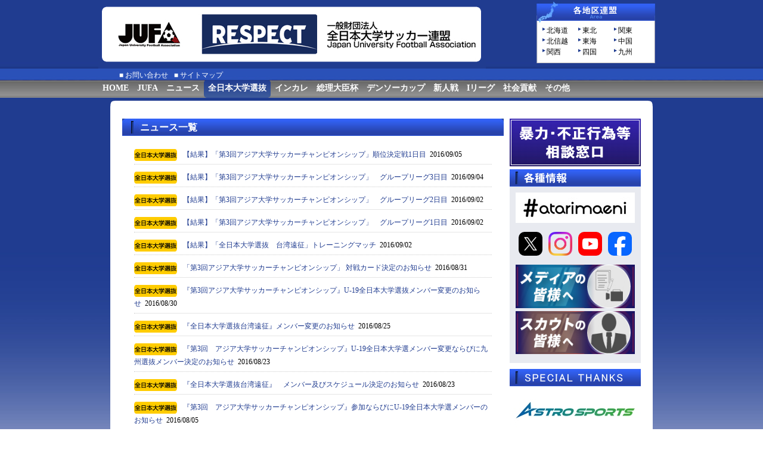

--- FILE ---
content_type: text/html; charset=UTF-8
request_url: http://www.jufa.jp/news/news_zennihon.php?kn=992&nowpg=10
body_size: 3949
content:
<!DOCTYPE html PUBLIC "-//W3C//DTD XHTML 1.0 Transitional//EN" "http://www.w3.org/TR/xhtml1/DTD/xhtml1-transitional.dtd">
<html xmlns="http://www.w3.org/1999/xhtml">
<head>
<meta http-equiv="Content-Type" content="text/html; charset=UTF-8" />
<title>JUFA 全日本大学サッカー連盟</title>
<link href="../css/common.css" rel="stylesheet" type="text/css" />

<script>

(function(i,s,o,g,r,a,m){i['GoogleAnalyticsObject']=r;i[r]=i[r]||function(){
   (i[r].q=i[r].q||[]).push(arguments)},i[r].l=1*newDate();a=s.createElement(o),
m=s.getElementsByTagName(o)[0];a.async=1;a.src=g;m.parentNode.insertBefore(a,m)
   })(window,document,'script','https://www.google-analytics.com/analytics.js','ga');

   ga('create', 'UA-98609736-1', 'auto');
   ga('send', 'pageview');

</script>
</head>
<body>
<div id="layout">
	<div class="header">

		<h1><a href="../"><img src="../img/logo.jpg" alt="JUFA 全日本大学サッカー連盟" width="650" height="115" /></a></h1>

		<div class="header_area">
			<ul>
				<li><a href="https://sc.footballnavi.jp/jufa-hokkaido/" target="_blank">北海道</a></li>
				<li><a href="http://tohoku-fa.jp/federation/univ/">東北</a></li>
				<li><a href="http://www.jufa-kanto.jp/" target="_blank">関東</a></li>
				<li><a href="http://hufl.info/" target="_blank">北信越</a></li>
				<li><a href="http://jufa.tokai-soccer.gr.jp/" target="_blank">東海</a></li>
				<li><a href="https://jufa-chugoku.jp/" target="_blank">中国</a></li>
				<li><a href="http://www.jufa-kansai.jp/" target="_blank">関西</a></li>
				<li><a href="https://www.jufashikoku.com/" target="_blank">四国</a></li>
				<li><a href="http://www.jufa-kyusyu.jp/" target="_blank">九州</a></li>
			</ul>
			<div class="clr"></div>
		</div>

	</div>

	<div class="sub_menu">
		<ul>
			<li>■ <a href="https://www.jufa.jp/news/news.php?kn=1270">お問い合わせ</a></li>
			<li>■ <a href="../sitemap.html">サイトマップ</a></li>
		</ul>
		<div class="clr"></div>
	</div>


	<div class="g_nav_area01">
		<div class="g_nav_area02">
			<div class="g_nav01"><a href="../">HOME</a></div>
			<div class="g_nav01"><a href="../jufa/index.html">JUFA</a></div>
			<div class="g_nav01"><a href="./">ニュース</a></div>
			<div class="g_nav01 navon"><a href="./news_zennihon.php">全日本大学選抜</a></div>
			<div class="g_nav01"><a href="./news_incolle.php">インカレ</a></div>
			<div class="g_nav01"><a href="./news_prime.php">総理大臣杯</a></div>
			<div class="g_nav01"><a href="./news_denso.php">デンソーカップ</a></div>
			<div class="g_nav01"><a href="./news_new.php">新人戦</a></div>
			<div class="g_nav01"><a href="./news_ileague.php">Iリーグ</a></div>
			<div class="g_nav01"><a href="./news_kids_peace.php">社会貢献</a></div>
			<div class="g_nav01"><a href="./news_other.php">その他</a></div>
			<div class="clear"></div>
		</div>
	</div>

	<div class="wrapper01"><img src="../img/bg_wrap.png" /></div>
	<div class="wrapper02">

		<div class="left001">
			<div class="left002_01">
				<div class="left002_02">ニュース一覧</div>
			</div>
			<ul class="left003">
				<li><img src="https://www.jufa.jp/img/icon02.gif" /><a href="./news.php?kn=548&nowpg=10">【結果】「第3回アジア大学サッカーチャンピオンシップ」順位決定戦1日目</a>&nbsp;&nbsp;2016/09/05</li>
				<li><img src="https://www.jufa.jp/img/icon02.gif" /><a href="./news.php?kn=547&nowpg=10">【結果】「第3回アジア大学サッカーチャンピオンシップ」　グループリーグ3日目</a>&nbsp;&nbsp;2016/09/04</li>
				<li><img src="https://www.jufa.jp/img/icon02.gif" /><a href="./news.php?kn=546&nowpg=10">【結果】「第3回アジア大学サッカーチャンピオンシップ」　グループリーグ2日目</a>&nbsp;&nbsp;2016/09/02</li>
				<li><img src="https://www.jufa.jp/img/icon02.gif" /><a href="./news.php?kn=545&nowpg=10">【結果】「第3回アジア大学サッカーチャンピオンシップ」　グループリーグ1日目</a>&nbsp;&nbsp;2016/09/02</li>
				<li><img src="https://www.jufa.jp/img/icon02.gif" /><a href="./news.php?kn=544&nowpg=10">【結果】「全日本大学選抜　台湾遠征」トレーニングマッチ</a>&nbsp;&nbsp;2016/09/02</li>
				<li><img src="https://www.jufa.jp/img/icon02.gif" /><a href="./news.php?kn=543&nowpg=10">「第3回アジア大学サッカーチャンピオンシップ」 対戦カード決定のお知らせ</a>&nbsp;&nbsp;2016/08/31</li>
				<li><img src="https://www.jufa.jp/img/icon02.gif" /><a href="./news.php?kn=542&nowpg=10">『第3回アジア大学サッカーチャンピオンシップ』U-19全日本大学選抜メンバー変更のお知らせ</a>&nbsp;&nbsp;2016/08/30</li>
				<li><img src="https://www.jufa.jp/img/icon02.gif" /><a href="./news.php?kn=541&nowpg=10">『全日本大学選抜台湾遠征』メンバー変更のお知らせ</a>&nbsp;&nbsp;2016/08/25</li>
				<li><img src="https://www.jufa.jp/img/icon02.gif" /><a href="./news.php?kn=540&nowpg=10">『第3回　アジア大学サッカーチャンピオンシップ』U-19全日本大学選メンバー変更ならびに九州選抜メンバー決定のお知らせ</a>&nbsp;&nbsp;2016/08/23</li>
				<li><img src="https://www.jufa.jp/img/icon02.gif" /><a href="./news.php?kn=539&nowpg=10">『全日本大学選抜台湾遠征』　メンバー及びスケジュール決定のお知らせ</a>&nbsp;&nbsp;2016/08/23</li>
				<li><img src="https://www.jufa.jp/img/icon02.gif" /><a href="./news.php?kn=526&nowpg=10">『第3回　アジア大学サッカーチャンピオンシップ』参加ならびにU-19全日本大学選メンバーのお知らせ</a>&nbsp;&nbsp;2016/08/05</li>
				<li><img src="https://www.jufa.jp/img/icon02.gif" /><a href="./news.php?kn=525&nowpg=10">全日本大学選抜・Uー19全日本大学選抜・関東大学選抜合同選考会　2日目監督・参加選手コメント</a>&nbsp;&nbsp;2016/07/18</li>
				<li><img src="https://www.jufa.jp/img/icon02.gif" /><a href="./news.php?kn=524&nowpg=10">【結果】「全日本大学選抜・U-19全日本大学選抜・関東大学選抜　合同選考会」　2日目</a>&nbsp;&nbsp;2016/07/17</li>
				<li><img src="https://www.jufa.jp/img/icon02.gif" /><a href="./news.php?kn=523&nowpg=10">全日本大学選抜・Uー19全日本大学選抜・関東大学選抜合同選考会　1日目参加選手コメント</a>&nbsp;&nbsp;2016/07/16</li>
				<li><img src="https://www.jufa.jp/img/icon02.gif" /><a href="./news.php?kn=521&nowpg=10">【結果】「全日本大学選抜・U-19全日本大学選抜・関東大学選抜　合同選考会」　1日目</a>&nbsp;&nbsp;2016/07/16</li>
				<li><img src="https://www.jufa.jp/img/icon02.gif" /><a href="./news.php?kn=520&nowpg=10">合同選考会　U-19全日本大学選抜参加メンバー日程変更のお知らせ</a>&nbsp;&nbsp;2016/07/14</li>
				<li><img src="https://www.jufa.jp/img/icon02.gif" /><a href="./news.php?kn=519&nowpg=10">全日本大学選抜・U-19全日本大学選抜・関東大学選抜合同選考会　参加メンバー決定のお知らせ</a>&nbsp;&nbsp;2016/07/14</li>
				<li><img src="https://www.jufa.jp/img/icon02.gif" /><a href="./news.php?kn=518&nowpg=10">全日本大学選抜・U-19全日本大学選抜・関東大学選抜 合同選考会開催のお知らせ</a>&nbsp;&nbsp;2016/07/13</li>
				<li><img src="https://www.jufa.jp/img/icon02.gif" /><a href="./news.php?kn=499&nowpg=10">全日本大学選抜対U-19日本代表候補 トレーニングマッチレポート、コメント</a>&nbsp;&nbsp;2016/03/14</li>
				<li><img src="https://www.jufa.jp/img/icon02.gif" /><a href="./news.php?kn=490&nowpg=10">【結果】3/9　全日本選抜　トレーニングマッチ　（U-19日本代表候補）</a>&nbsp;&nbsp;2016/03/09</li>
			</ul>
			<div class="pageSt"><a href='/news/news_zennihon.php?kn=992&nowpg=1'></a> << <a href='/news/news_zennihon.php?kn=992&nowpg=1'><font style="color:black">1</font></a>  <a href='/news/news_zennihon.php?kn=992&nowpg=2'><font style="color:black">2</font></a>  <a href='/news/news_zennihon.php?kn=992&nowpg=3'><font style="color:black">3</font></a>  <a href='/news/news_zennihon.php?kn=992&nowpg=4'><font style="color:black">4</font></a>  <a href='/news/news_zennihon.php?kn=992&nowpg=5'><font style="color:black">5</font></a>  <a href='/news/news_zennihon.php?kn=992&nowpg=6'><font style="color:black">6</font></a>  <a href='/news/news_zennihon.php?kn=992&nowpg=7'><font style="color:black">7</font></a>  <a href='/news/news_zennihon.php?kn=992&nowpg=8'><font style="color:black">8</font></a>  <a href='/news/news_zennihon.php?kn=992&nowpg=9'><font style="color:black">9</font></a>  <u><b><font style="color:red">10</font></b></u>  <a href='/news/news_zennihon.php?kn=992&nowpg=11'>>></a> <a href='/news/news_zennihon.php?kn=992&nowpg=18'></a></div>
		</div>







				<div class="right001">

			<div class="main_img004">
				<a href="https://www.jufa.jp/jufa/soudan.html"><img src="../img/soudan_banner01.jpg" /></a>
			</div>

				<img src="../img/topics02side02.jpg" width="220" />
			<div class="right002">
			
			
			<a href="https://www.atarimaeni.com/" target="_blank"><img src="../img/atarimaeni.jpg" width="200" /></a>
			


			<div style="height:10px;"></div>

<ul class="snsbtniti">
<li><a href="https://twitter.com/JUFA_soccer" target="_blank">
<div class="radius">
<img src=../img/x_logo.png width=40>
</div>
</a></li>
<li><a href="https://www.instagram.com/jufa_japan/" target="_blank">
<img src=../img/Instagram_Glyph_Gradient.png width=40></a></li>
<li><a href="https://www.youtube.com/@JUFA_Japan" target="_blank">
<div class="radius">
<img src=../img/youtube_logo.png width=40>
</div>
</a></li>
<li><a href="https://www.facebook.com/jufa.soccer" target="_blank">
<div class="radius">
<img src=../img/facebook_logo.png width=40>
</div>
</a></li>
</ul>


<!--
			<a href="https://www.facebook.com/pages/全日本大学サッカー連盟/519399744830164?fref=ts" target="_blank"><img src="../img/new_jufa_facebook.jpg" alt="facebook" width="200" /></a>
			<a class="twitter-timeline" href="https://twitter.com/JUFA_soccer" data-widget-id="577819287026475008">@JUFA_soccerさんのツイート</a><script>!function(d,s,id){var js,fjs=d.getElementsByTagName(s)[0],p=/^http:/.test(d.location)?'http':'https';if(!d.getElementById(id)){js=d.createElement(s);js.id=id;js.src=p+"://platform.twitter.com/widgets.js";fjs.parentNode.insertBefore(js,fjs);}}(document,"script","twitter-wjs");</script>

			<a href="https://twitter.com/jufa_soccer" target="_blank"><img src="./img/jufa_twitter.jpg" alt="twitter" width="200" /></a>

			<div style="height:10px;"></div>
			<a href="http://www.jufa-kansai.jp/meet/pmcup/outline.html" target="_blank"><img src="../img/side01.jpg" width="200" /></a>

-->


<!--　スカウト・メディア申請	-->
			<div style="height:10px;"></div>

			<a href="https://www.jufa.jp/news/news.php?kn=777"><img src="./../img/media.jpg" width="200" /></a>
			<a href="https://www.jufa.jp/news/news.php?kn=1504"><img src="./../img/scout.jpg" width="200" /></a>

			</div>
			
			<!--<div class="right003"><a href="http://ileague-do.com/" target="_blank"><img src="../img/side03f01.jpg" alt="アットホーム：Iリーグ同好会" width="220" /></a></div>-->
			<!--<div class="right003"><a href="http://www.facebook.com/pages/JUFA-GIRL/512291812130837?ref=ts&fref=ts" target="_blank"><img src="../img/banner/01.jpg" alt="JUFA　GIRL様facebook" width="220" /></a></div>
			<div class="right003"><a href="https://twitter.com/JUFA_GIRL" target="_blank"><img src="../img/banner/02.jpg" alt="JUFA GIRL様 twitter" width="220" /></a></div>-->
			


			<div class="main_img004">
				<img src="../img/topics02side.jpg" width="220" />
				<a href="https://astro-sp.com/" target="_blank"><img src="../img/AstroSports.jpg" width="220"/></a>
				<a href="http://www.mikasasports.co.jp/" target="_blank"><img src="../img/side03_f.jpg" width="220" /></a>
				<a href="http://www.footballnavi.jp/" target="_blank"><img src="../img/banner01.gif" alt="フットボールナビ" width="220" /></a>
				<a href="http://www.beverage.co.jp/" target="_blank"><img src="../img/side03f03.jpg" width="220" alt="キリンビバレッジ株式会社" /></a>

<!--
 style="border:solid 1px ; border-color: #D4D4D4"
	-->

				<a href="https://wecars.co.jp/" target="_blank"><img src="../img/wecars.jpg" width="220" alt="wecars"/></a>
				<a href="https://www.souholdings.co.jp/" target="_blank"><img src="../img/side09.jpg" width="220" alt="エスオーユーホールディングス" /></a>

				<a href="https://www.kansei-pipe.co.jp/" target="_blank"><img src="../img/side11.jpg" width="220" alt="菅清工業株式会社" /></a>

				<a href="https://www.athome.co.jp/" target="_blank"><img src="../img/side06.jpg" width="220" alt="athome" /></a>

				<a href="https://kimilaboratory.com/" target="_blank"><img src="../img/kimi_labo.jpg" width="220" alt="athome" /></a>


				<a href="http://jffid.com/" target="_blank"><img src="../img/banner/09.jpg" alt="日本知的障がい者サッカー連盟" width="220" /></a>
				<a href="http://tokyo-fid.jimdo.com/" target="_blank"><img src="../img/banner/08.jpg" alt="東京都知的障がい者サッカー連盟" width="220" /></a>
				<a href="http://j-afa.com/wp/" target="_blank"><img src="../img/banner/10.jpg" alt="東京都知的障がい者サッカー連盟" width="220" /></a>
			</div>

				
		<div class="clr"></div>
	</div>		<div class="clr"></div>
	</div>

	
</div>

<div class="clr"></div>

<div class="push"></div>




<footer id="footer_area">
	<div class="footer_area02">
		<div class="footer001">
			<ul>
				<li><a href="http://www.jufa.jp/">HOME</a></li>
			</ul>
		</div>

		

		<div class="footer001">
			<p>【大会・試合】</p>
			<ul>
				<li><a href="http://www.jufa.jp/news/news_incolle.php">インカレ</a></li>
				<li><a href="http://www.jufa.jp/news/news_prime.php">総理大臣杯</a></li>
				<li><a href="http://www.jufa.jp/news/news_denso.php">デンソーカップ</a></li>
				<li><a href="http://www.jufa.jp/news/news_new.php">新人戦</a></li>
				<li><a href="http://www.jufa.jp/news/news_ileague.php">Iリーグ</a></li>
			</ul>
		</div>


		<div class="footer001">
			<p>【JUFA】</p>
			<ul>
				<li><a href="http://www.jufa.jp/jufa/">JUFAについて</a></li>
				<li><a href="http://www.jufa.jp/news/news_zennihon.php">全日本大学選抜</a></li>
				<li><a href="http://www.jufa.jp/news/news_kids_peace.php">キッズピース</a></li>
				<li><a href="http://www.jufa.jp/news/news_other.php">その他の情報</a></li>
			</ul>
		</div>


			<div class="footer001">
				<p>【SNS】</p>
				<ul>
					<li><a href="https://twitter.com/JUFA_soccer" target="_blank">X<br>　@JUFA_soccer</a></li>
					<li><a href="https://www.instagram.com/jufa_japan/" target="_blank">Instagram<br>　@jufa_japan</a></li>
					<li><a href="https://www.youtube.com/@JUFA_Japan" target="_blank">YouTube<br>　@jufa_japan</a></li>
<!--
					<li><a href="https://www.facebook.com/jufa.soccer/" target="_blank">facebook<br>　@jufa.soccer</a></li>
	-->
				</ul>
			</div>

		<div class="footer001">
		<div class="footer003">
				<ul>
					<li><a href="http://www.jufa.jp/contact.html">お問い合わせ</a></li>
					<li><a href="https://www.jufa.jp/news/news.php?kn=777">メディアの皆様へ</a></li>
					<li><a href="https://www.jufa.jp/news/news.php?kn=1504">スカウトの皆様へ</a></li>
					<li><a href="http://www.jufa.jp/sitemap.html">サイトマップ</a></li>
				</ul>
			</div>
			</div>

		<div class="footer002">
			<ul>
				<li><a href="http://www.jufa.jp/news/news.php?nowpg=2&kn=773">利用規約</a></li>
				<li><a href="http://www.jufa.jp/news/news.php?nowpg=2&kn=774">個人情報保護方針</a></li>
				<li><a href="http://www.jufa.jp/news/news.php?nowpg=2&kn=775">個人番号及び特定個人情報の適正な取扱いに関する基本方針</a></li>
				<li><a href="http://www.jufa.jp/news/news.php?nowpg=2&kn=776">プライバシーポリシー</a></li>
			</ul>
		</div>

		<div class="clr"></div>
	</div>
<div class="copyright">Copyright©2009 JUFA.All Rights Reserved.</div>
</footer>




</body>

</html>